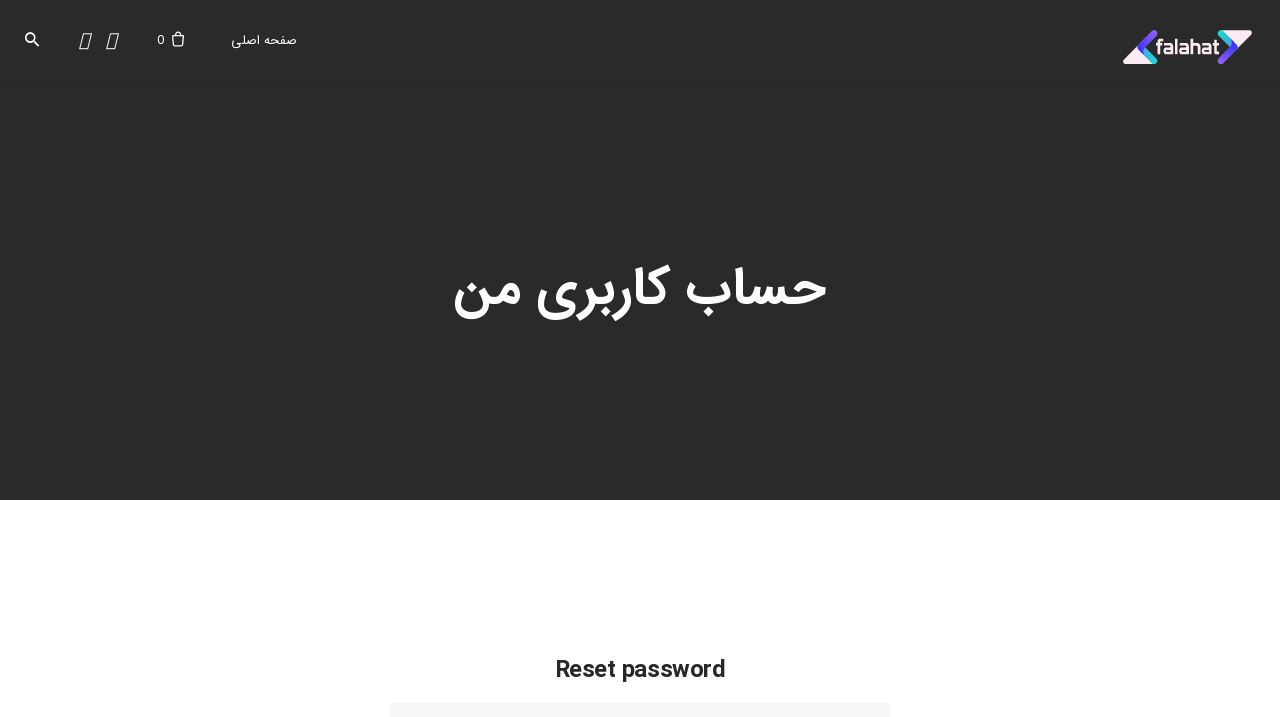

--- FILE ---
content_type: text/css
request_url: https://flht.ir/wp-content/themes/norebro-child/style.css?ver=1.2.0
body_size: 607
content:
/*!
Theme Name: Norebro Child
Theme URI: http://norebro.colabr.io/
Author: Colabrio Team
Author URI: http://colabr.io/
Description: Norebro is flexible and high performance multipurpose WordPress Theme for personal and corporate use. It comes with the most popular WordPress page builder Visual Composer. Create gorgeous pages and layouts fast and easy without coding.
Version: 1.0.0
License: GNU General Public License v2 or later
License URI: http://www.gnu.org/licenses/gpl-2.0.html
Template: norebro
Text Domain: norebro-child
Tags: one-column, two-columns, left-sidebar, right-sidebar, custom-colors, custom-header, custom-menu, featured-images, full-width-template, post-formats, theme-options, translation-ready

This theme, like WordPress, is licensed under the GPL.
Use it to make something cool, have fun, and share what you've learned with others.

Normalizing styles have been helped along thanks to the fine work of
Nicolas Gallagher and Jonathan Neal http://necolas.github.com/normalize.css/
*/

@font-face{font-family:IRANSans;font-style:normal;font-weight:900;src:url('./fonts/iransans-farsi-numbers/eot/IRANSansWeb(FaNum)_Black.eot');src:url('./fonts/iransans-farsi-numbers/eot/IRANSansWeb(FaNum)_Black.eot?#iefix') format('embedded-opentype'),url('./fonts/iransans-farsi-numbers/woff2/IRANSansWeb(FaNum)_Black.woff2') format('woff2'),url('./fonts/iransans-farsi-numbers/woff/IRANSansWeb(FaNum)_Black.woff') format('woff'),url('./fonts/iransans-farsi-numbers/ttf/IRANSansWeb(FaNum)_Black.ttf') format('truetype')}@font-face{font-family:IRANSans;font-style:normal;font-weight:700;src:url('./fonts/iransans-farsi-numbers/eot/IRANSansWeb(FaNum)_Bold.eot');src:url('./fonts/iransans-farsi-numbers/eot/IRANSansWeb(FaNum)_Bold.eot?#iefix') format('embedded-opentype'),url('./fonts/iransans-farsi-numbers/woff2/IRANSansWeb(FaNum)_Bold.woff2') format('woff2'),url('./fonts/iransans-farsi-numbers/woff/IRANSansWeb(FaNum)_Bold.woff') format('woff'),url('./fonts/iransans-farsi-numbers/ttf/IRANSansWeb(FaNum)_Bold.ttf') format('truetype')}@font-face{font-family:IRANSans;font-style:normal;font-weight:500;src:url('./fonts/iransans-farsi-numbers/eot/IRANSansWeb(FaNum)_Medium.eot');src:url('./fonts/iransans-farsi-numbers/eot/IRANSansWeb(FaNum)_Medium.eot?#iefix') format('embedded-opentype'),url('./fonts/iransans-farsi-numbers/woff2/IRANSansWeb(FaNum)_Medium.woff2') format('woff2'),url('./fonts/iransans-farsi-numbers/woff/IRANSansWeb(FaNum)_Medium.woff') format('woff'),url('./fonts/iransans-farsi-numbers/ttf/IRANSansWeb(FaNum)_Medium.ttf') format('truetype')}@font-face{font-family:IRANSans;font-style:normal;font-weight:300;src:url('./fonts/iransans-farsi-numbers/eot/IRANSansWeb(FaNum)_Light.eot');src:url('./fonts/iransans-farsi-numbers/eot/IRANSansWeb(FaNum)_Light.eot?#iefix') format('embedded-opentype'),url('./fonts/iransans-farsi-numbers/woff2/IRANSansWeb(FaNum)_Light.woff2') format('woff2'),url('./fonts/iransans-farsi-numbers/woff/IRANSansWeb(FaNum)_Light.woff') format('woff'),url('./fonts/iransans-farsi-numbers/ttf/IRANSansWeb(FaNum)_Light.ttf') format('truetype')}@font-face{font-family:IRANSans;font-style:normal;font-weight:200;src:url('./fonts/iransans-farsi-numbers/eot/IRANSansWeb(FaNum)_UltraLight.eot');src:url('./fonts/iransans-farsi-numbers/eot/IRANSansWeb(FaNum)_UltraLight.eot?#iefix') format('embedded-opentype'),url('./fonts/iransans-farsi-numbers/woff2/IRANSansWeb(FaNum)_UltraLight.woff2') format('woff2'),url('./fonts/iransans-farsi-numbers/woff/IRANSansWeb(FaNum)_UltraLight.woff') format('woff'),url('./fonts/iransans-farsi-numbers/ttf/IRANSansWeb(FaNum)_UltraLight.ttf') format('truetype')}@font-face{font-family:IRANSans;font-style:normal;font-weight:400;src:url('./fonts/iransans-farsi-numbers/eot/IRANSansWeb(FaNum).eot');src:url('./fonts/iransans-farsi-numbers/eot/IRANSansWeb(FaNum).eot?#iefix') format('embedded-opentype'),url('./fonts/iransans-farsi-numbers/woff2/IRANSansWeb(FaNum).woff2') format('woff2'),url('./fonts/iransans-farsi-numbers/woff/IRANSansWeb(FaNum).woff') format('woff'),url('./fonts/iransans-farsi-numbers/ttf/IRANSansWeb(FaNum).ttf') format('truetype')}body{font-family:IRANSans,roboto,Arial!important}.nav>li>a{font-family:IRANSans,roboto,Arial!important}h1,h2,h3,h4,h5,h6,.heading-font{font-family:IRANSans,roboto,Arial!important}.alt-font{font-family:IRANSans,roboto,Arial!important}
.norebro-text-sc *, .subtitle, .menu-link, .norebro-heading-sc *{font-family:IRANSans !important;}

--- FILE ---
content_type: text/css
request_url: https://flht.ir/wp-content/themes/norebro/rtl.css?ver=5.9.3
body_size: 1819
content:
/*
Theme Name: Norebro

Adding support for language written in a Right To Left (RTL) direction is easy -
it's just a matter of overwriting all the horizontal positioning attributes
of your CSS stylesheet in a separate stylesheet file named rtl.css.

https://codex.wordpress.org/Right_to_Left_Language_Support

*/
body {
  direction: rtl;
  unicode-bidi: embed;
  text-align: right; }

q, blockquote {
  padding-left: 0;
  padding-right: 35px; }
  q:after, blockquote:after {
    left: auto;
    right: 0; }

input, select, button, textarea, .slider {
  direction: rtl;
  text-align: right; }

.contact-form.classic label input, .contact-form.classic label select {
  text-align: right; }

/* Header */
header#masthead.site-header .header-wrap .site-title,
header#masthead.site-header .header-wrap .site-branding {
  float: right; }

header#masthead.site-header .header-wrap .left {
  float: right; }

header#masthead.site-header .header-wrap .right {
  float: left; }

.header-search form input {
  padding-left: 50px;
  padding-right: 15px; }

.header-search form button {
  right: auto;
  left: 25px; }

#site-navigation {
  float: right; }
  #site-navigation ul#primary-menu > li {
    float: right; }
    #site-navigation ul#primary-menu > li .sub-nav, #site-navigation ul#primary-menu > li .sub-menu {
      left: auto;
      right: 0; }
      #site-navigation ul#primary-menu > li .sub-nav > li a, #site-navigation ul#primary-menu > li .sub-menu > li a {
        padding-left: 45px;
        padding-right: 15px; }
      #site-navigation ul#primary-menu > li .sub-nav > li.has-submenu a.menu-link:after, #site-navigation ul#primary-menu > li .sub-nav > li.has-submenu a.menu-link:before, #site-navigation ul#primary-menu > li .sub-menu > li.has-submenu a.menu-link:after, #site-navigation ul#primary-menu > li .sub-menu > li.has-submenu a.menu-link:before {
        right: auto;
        left: 15px; }
      #site-navigation ul#primary-menu > li .sub-nav > li.has-submenu a.menu-link:before, #site-navigation ul#primary-menu > li .sub-menu > li.has-submenu a.menu-link:before {
        margin-right: 0;
        margin-left: 10px; }
    #site-navigation ul#primary-menu > li .sub-sub-menu {
      margin-left: 0;
      margin-right: 18px;
      left: auto;
      right: 100%; }

#masthead .menu-other {
  float: left; }
  #masthead .menu-other > li {
    float: right; }
    #masthead .menu-other > li:last-child a:last-child {
      padding: 0 20px 0 0; }
    #masthead .menu-other > li .submenu {
      right: auto;
      left: 4px;
      text-align: inherit; }

.hamburger-menu {
  float: left; }

.fullscreen-navigation .site-branding {
  left: auto;
  right: 40px; }

.fullscreen-navigation .close {
  right: auto;
  left: 20px; }

.fullscreen-navigation #secondary-menu li a {
  padding-left: 0;
  padding-right: 40px; }

.fullscreen-navigation #secondary-menu li.mega-menu-item div.sub-nav,
.fullscreen-navigation #secondary-menu li.mega-menu-item .sub-sub-menu {
  right: auto;
  left: -100%; }
  .fullscreen-navigation #secondary-menu li.mega-menu-item div.sub-nav li.mega-menu-item.has-submenu:after,
  .fullscreen-navigation #secondary-menu li.mega-menu-item .sub-sub-menu li.mega-menu-item.has-submenu:after {
    content: '\f3d2';
    right: auto;
    left: 10px; }

/* Widgets */
.widget.widget_search form button, .widget.widget_search form input[type="submit"], .widget.widget_search form label:after {
  right: auto;
  left: 0; }

.widget.widget_categories ul li,
.widget.widget_meta ul li,
.widget.widget_recent_comments ul li {
  padding: 13px 0px 13px 0; }

.widget.widget_categories ul li:after,
.widget.widget_meta ul li:after,
.widget.widget_recent_comments ul li:after {
  left: auto;
  right: 2px; }

.widget.widget_recent_comments ul li {
  padding-right: 0px; }

.widget.widget_argenta_widget_subscribe .subscribe-widget table tr td input {
  border-left-width: 0;
  border-right-width: 1px; }

.widget.widget_argenta_widget_recent_posts ul.recent-posts-list img {
  left: auto;
  right: 0; }

.widget.widget_argenta_widget_recent_posts ul.recent-posts-list h4 {
  text-align: inherit; }

.widget.widget_argenta_widget_recent_posts ul.recent-posts-list .content-wrap {
  padding-left: 0;
  padding-right: 95px;
  float: right; }
  .widget.widget_argenta_widget_recent_posts ul.recent-posts-list .content-wrap.no-thumb {
    padding-right: 0; }

.widget.widget_argenta_widget_about_author img {
  float: right;
  margin-right: 0;
  margin-left: 15px; }

.widget.widget_argenta_widget_about_author .socialbar {
  right: auto;
  left: 0; }

.norebro-bar .content {
  text-align: right;
  direction: ltr; }

.blog-item .title .ion-pin {
  margin-right: 0;
  margin-left: 5px; }

.select i.icon {
  margin-left: 2px;
  margin-right: 15px; }

.site-main h3.related-post-heading {
  text-align: inherit; }

.toggle .vc_col-md-6:first-child {
  float: right; }

.toggle .vc_col-md-6:last-child {
  float: left; }

.toggle .toggle-post h3, .toggle .toggle-post p {
  text-align: right; }

.toggle .toggle-post .ion-ios-arrow-left:before {
  content: '\f3d3'; }

.toggle .toggle-post .ion-ios-arrow-right:before {
  content: '\f3d2'; }

.pagination ul li {
  float: right; }
  .pagination ul li span.icon-right:before {
    content: '\f3d2';
    margin-right: 5px;
    margin-left: 0; }
  .pagination ul li span.icon-left:before {
    content: '\f3d3';
    margin-right: 0;
    margin-left: 5px; }

#comments form {
  text-align: inherit; }

#comments p.text-left {
  text-align: inherit; }

.list-box li {
  padding-left: 0; }
  .list-box li:after {
    left: auto;
    right: 2px; }

.list-box-border-items li {
  padding-right: 20px;
  padding-left: 0; }

.list-box-border-items-offset li {
  padding-right: 0;
  margin-right: 20px;
  margin-left: 0; }
  .list-box-border-items-offset li:after {
    left: auto;
    right: -20px; }

.list-box-icon li {
  padding-left: 0;
  padding-right: 36px; }
  .list-box-icon li .icon {
    left: auto;
    right: 0; }
  .list-box-icon li .icon-shape {
    left: 0;
    right: 2px; }

.list-box-icon.list-box-border-items li {
  padding-right: 36px; }

.list-box-icon.list-box-border-items-offset li {
  margin-left: 0;
  margin-right: 36px;
  padding-right: 0; }
  .list-box-icon.list-box-border-items-offset li .icon {
    right: -36px;
    left: auto; }

.list-box-fill-icon.list-box-border-items li,
.list-box-fill-icon li {
  padding-right: 45px; }

.list-box-fill-icon.list-box-border-items-offset li {
  margin-right: 45px;
  padding-right: 0; }
  .list-box-fill-icon.list-box-border-items-offset li .icon-shape {
    left: -45px; }

.list-box-clear li {
  padding-right: 0; }

.page-error form.search button {
  right: auto;
  left: 15px; }

.text-left, p.text-left {
  text-align: right; }

.content-wrap {
  width: 100%; }

.blog-grid header .tags {
  padding: 15px 0px 0px 0; }

a.tag {
  margin-right: 0; }

.blog-grid header .tags:nth-child(2) {
  left: 100%;
  padding: 15px 20px 0px 0; }

.woocommerce .product div.summary h2.product_title,
.woocommerce-add-to-cart,
.woocommerce .woocommerce-noreviews,
.woocommerce .comment-form,
.woocommerce .comment-reply-title,
ul.woo-products h3,
.woocommerce .related h3.title,
.woocommerce .up-sells h3.title,
.woocommerce ul {
  text-align: right; }

.woocommerce .price ins,
.woocommerce .price del,
.woo-quantity,
.woocommerce .product div.summary .yith-wcwl-add-to-wishlist,
.woocommerce .product div.summary .single_add_to_cart_button,
#masthead .menu-other {
  float: right; }

.woocommerce .product div.summary .single_add_to_cart_button {
  margin-left: 10px; }

.woocommerce .product div.summary .stock, .woocommerce .product div.summary .woo-quantity {
  margin-right: 0; }

.woocommerce .product div.summary .price-percent {
  margin-right: 20px; }

.woocommerce .product .product_meta .tagged_as {
  padding-right: 0; }

.woocommerce .product .woo-summary-content > .wrap {
  padding-left: 30px; }

.accordion-box.outline .control {
  right: 100%;
  margin-right: -13.5px; }

.woocommerce .product .product_meta > span {
  padding-right: 8px; }
  .woocommerce .product .product_meta > span:after {
    left: -6px; }

.fullscreen-navigation #secondary-menu li a {
  padding-right: 0; }

.fullscreen-navigation.simple ul.menu {
  left: 0; }

.fullscreen-navigation.simple .copyright {
  right: 15%; }

.hamburger-menu a {
  margin: 0 20px 0 0; }

.woocommerce .product div.summary .price ins .amount:last-child {
  margin-right: 0; }

.woocommerce .price ins {
  margin-right: 0px; }

.woocommerce .price del {
  margin-right: 8px; }

.woo-onsale {
  left: 200px; }

ul.woo-products .wc-product-title-wrap .yith-wcwl-add-to-wishlist {
  right: 250px; }

ul.woo-products .price {
  padding: 0; }

.woo-products .price del {
  margin-right: 0; }

.woo-products .price ins {
  margin-right: 8px; }

a#page-scroll-top.scroll-top {
  right: auto;
  left: 30px; }

.fullscreen-navigation .close {
  left: auto;
  right: 20px; }

.video-module.boxed.outline .btn-play.outline {
  -webkit-transform: rotate(180deg);
      -ms-transform: rotate(180deg);
          transform: rotate(180deg);
  right: 0; }

.video-module.boxed .content-center {
  margin-right: 25px; }

.norebro-button-sc .btn-outline .ion-android-arrow-forward {
  -webkit-transform: rotate(180deg) translateY(-9px);
      -ms-transform: rotate(180deg) translateY(-9px);
          transform: rotate(180deg) translateY(-9px);
  margin-right: 5px; }

.wpb_single_image.vc_align_left {
  text-align: right; }

.portfolio-sorting li a.active {
  padding-right: 0; }

.portfolio-page .info-list li:first-child {
  margin-right: 0; }

.portfolio-gallery .slider .owl-nav .owl-prev,
.portfolio-gallery .slider .owl-nav .owl-next {
  -webkit-transform: rotate(180deg) !important;
      -ms-transform: rotate(180deg) !important;
          transform: rotate(180deg) !important; }

.portfolio-gallery .slider .owl-stage-outer,
.portfolio-gallery .slider .owl-stage,
.portfolio-gallery .slider .owl-item {
  -webkit-transform: translate3d(0px, 0px, 0px) !important;
          transform: translate3d(0px, 0px, 0px) !important; }


--- FILE ---
content_type: image/svg+xml
request_url: https://flht.ir/wp-content/uploads/2022/01/flht-logo.svg
body_size: 3073
content:
<?xml version="1.0" encoding="utf-8"?>
<!-- Generator: Adobe Illustrator 24.3.0, SVG Export Plug-In . SVG Version: 6.00 Build 0)  -->
<svg version="1.1" id="Layer_1" xmlns="http://www.w3.org/2000/svg" xmlns:xlink="http://www.w3.org/1999/xlink" x="0px" y="0px"
	 viewBox="0 0 457.73859 285.57639" style="enable-background:new 0 0 457.73859 285.57639;" xml:space="preserve">
<style type="text/css">
	.st0{fill:#3C7CBF;}
	.st1{fill:#00AEEF;}
</style>
<g>
	<path class="st0" d="M282.6228,96.06915c1.14133-1.14098,1.71234-2.51064,1.71234-4.10898V63.74619
		c0-3.21482-2.60614-5.82095-5.82095-5.82095h-0.00003c-1.59799,0-2.96729,0.57101-4.10861,1.71233
		c-1.14203,1.14167-1.71234,2.51133-1.71234,4.10863v28.21399c0,3.21482,2.60614,5.82095,5.82095,5.82095l0,0
		C280.11148,97.78114,281.48148,97.21082,282.6228,96.06915z"/>
	<path class="st0" d="M337.98984,70.52588c1.89456,0,3.51544-0.67322,4.86258-2.02036
		c1.34644-1.36932,2.01999-3.00126,2.01999-4.89619c0-1.89458-0.67355-3.52688-2.01999-4.89654
		c-1.34714-1.34644-2.96802-2.02001-4.86258-2.02001c-1.91745,0-3.54941,0.67357-4.89584,2.02001
		c-1.34714,1.36966-2.02072,3.00195-2.02072,4.89654c0,1.89493,0.67358,3.52687,2.02072,4.89619
		C334.44043,69.85266,336.07239,70.52588,337.98984,70.52588z"/>
	<path class="st0" d="M351.92618,78.74348c-3.767-3.7663-8.28656-5.64944-13.55939-5.64944
		c-3.58405,0-6.88257,0.91299-9.89563,2.73897c-3.01303,1.82668-5.36429,4.33731-7.05374,7.53294
		c-2.16165,4.08372-2.8277,8.19953-1.99747,12.34776c0.42688,2.1329-1.20273,4.12209-3.3779,4.12209l0,0v0.01321
		c-0.02231-0.0032-0.04221-0.01321-0.06537-0.01321l-0.09134,0.00001c-2.48767,0.00004-4.92676-0.99329-6.52875-2.8965
		c-1.20743-1.43449-1.82074-3.11713-1.84088-5.04738l-0.17117,0.0343V63.78049c0-3.17694-2.57541-5.75235-5.75235-5.75235l0,0
		c-1.59799,0-2.96729,0.57066-4.10861,1.71199c-1.14203,1.1188-1.71234,2.48846-1.71234,4.10897l-0.03397,28.07712
		c0,2.19117-0.77612,4.05215-2.32837,5.58119c-1.57513,1.5526-3.45862,2.32838-5.64981,2.32838h-13.66193
		c-1.59799,0-2.96729,0.57066-4.10861,1.71199c-1.14203,1.11845-1.71234,2.48811-1.71234,4.10863v0.00001
		c0,3.21482,2.60614,5.82095,5.82095,5.82095h13.66193c5.41003,0,10.02106-1.90567,13.8331-5.71806h0.0686
		c3.85709,3.81239,8.46881,5.71806,13.8331,5.71806h0.54816h0.41092h35.2674c1.62085,0,2.99017-0.57032,4.10861-1.71199
		c1.14133-1.14132,1.71234-2.51098,1.71234-4.10897V92.30285C357.54132,87.00716,355.66962,82.4876,351.92618,78.74348z
		 M345.89941,92.30321c0,4.16013-3.37247,7.53259-7.53259,7.53259h-0.00003c-1.59799,0-3.03659-0.44523-4.31442-1.3357
		c-1.18707-0.84404-2.06644-1.95141-2.63675-3.32106c-0.57031-1.36966-0.74149-2.77362-0.51349-4.21153
		c0.27441-1.52905,0.98123-2.8644,2.12326-4.00642c1.48364-1.48331,3.24103-2.22548,5.2728-2.22548
		c2.00824,0,3.75452,0.69643,5.23886,2.08862c1.57513,1.46113,2.36237,3.28711,2.36237,5.47863V92.30321z"/>
</g>
<g>
	<path class="st0" d="M175.93051,90.07703c1.89423,0,3.52652-0.67287,4.89618-2.02001
		c1.34679-1.36966,2.02036-3.0016,2.02036-4.89654c0-1.89423-0.67357-3.52653-2.02036-4.89619
		c-1.36966-1.34679-3.00195-2.02036-4.89618-2.02036c-1.89528,0-3.52689,0.67357-4.89655,2.02036
		c-1.34714,1.36966-2.02036,3.00195-2.02036,4.89619c0,1.91746,0.67322,3.54975,2.02036,4.89654
		C172.40363,89.40415,174.03523,90.07703,175.93051,90.07703z"/>
	<path class="st0" d="M190.65372,90.07703c1.89459,0,3.52689-0.67287,4.89655-2.02001c1.34644-1.36966,2.02-3.0016,2.02-4.89654
		c0-1.89423-0.67357-3.52653-2.02-4.89619c-1.36966-1.34679-3.00195-2.02036-4.89655-2.02036
		c-1.89493,0-3.52687,0.67357-4.89653,2.02036c-1.34714,1.36966-2.02002,3.00195-2.02002,4.89619
		c0,1.91746,0.67288,3.54975,2.02002,4.89654C187.12685,89.40415,188.75879,90.07703,190.65372,90.07703z"/>
	<path class="st0" d="M256.73755,82.20175c-3.767-3.7663-8.27547-5.64944-13.52542-5.64944h-6.53923
		c-3.21463,0-5.8206,2.60597-5.8206,5.8206v0.00001c0,1.59834,0.56963,2.96765,1.71164,4.10897
		c1.14062,1.14168,2.51132,1.71199,4.10931,1.71199h6.53888c2.05536,0,3.82382,0.74217,5.30817,2.22548
		c1.48296,1.50687,2.22583,3.28711,2.22583,5.34177v1.60909c0,1.36171-1.10388,2.46558-2.46559,2.46558h-21.74268v0.11339
		c-0.26442-0.06696-0.53667-0.11339-0.82187-0.11339c-2.07753,0-3.84668-0.74182-5.30746-2.22582
		c-1.48366-1.46043-2.22513-3.22993-2.22513-5.30712V81.85942c0-3.21482-2.60612-5.82095-5.82095-5.82095h-0.00002
		c-1.62155,0-3.00194,0.57101-4.14326,1.71198c-1.14133,1.14167-1.71234,2.51133-1.71234,4.10898v10.44342
		c0,2.07719-0.74147,3.84669-2.22581,5.30712c-1.46078,1.484-3.22995,2.22582-5.30678,2.22582h-32.39156
		c-2.07753,0-3.84669-0.74182-5.30713-2.22582c-1.48434-1.48365-2.22581-3.25281-2.22581-5.30712v-29.6027
		c0-1.59764-0.57066-2.9673-1.71199-4.10897c-1.14168-1.14098-2.52242-1.71199-4.14293-1.71199l-5.82097,0.03431v0.05544H109.38
		c-17.141,0-30.34799,5.48786-39.62094,16.46366c-4.496,5.0657-7.79775,11.02266-9.90525,17.87077
		c-2.1075,6.84812-3.16125,14.63435-3.16125,23.35868v108.29887c0,3.21481,2.60613,5.82095,5.82095,5.82095h10.97854
		c3.21483,0,5.82095-2.60614,5.82095-5.82095v-62.93701c0-3.21483,2.60613-5.82095,5.82095-5.82095H131.659
		c3.21483,0,5.82095-2.60614,5.82095-5.82095v-10.02818c0-3.21481-2.60612-5.82095-5.82095-5.82095H85.13396
		c-3.21482,0-5.82095-2.60612-5.82095-5.82095v-14.30128c0-5.91005,0.77275-11.02267,2.31825-15.33793
		s3.77011-7.83313,6.67374-10.55365c4.17624-4.18266,11.20303-6.70762,21.08032-7.57491
		c0.18195-0.00786,0.36678-0.01583,0.54873-0.02369h31.61883c3.21483,0,5.82095,2.60613,5.82095,5.82095v7.56145
		c0,5.27282,1.88316,9.7813,5.6498,13.52473c3.74344,3.76664,8.263,5.6498,13.55904,5.6498h32.39156
		c3.81448,0,7.23952-0.98367,10.27505-2.95084c1.88358-1.22063,4.33023-1.2155,6.21111,0.00926
		c3.01154,1.961,6.43028,2.94157,10.2556,2.94157c0.2852,0,0.55745-0.04643,0.82187-0.11339v0.11339h29.00085
		c1.07863,0,2.13625-0.25439,3.17287-0.76375c0.12109-0.05951,0.2424-0.13043,0.35428-0.20588
		c2.21387-1.49284,3.3208-3.45217,3.3208-5.87832v-8.8683C262.38666,90.51118,260.50455,85.99126,256.73755,82.20175z"/>
</g>
<path class="st1" d="M178.98372,228.88359c-10.362,0-18.68669-3.32132-24.97409-9.96823
	c-3.11159-3.35556-5.43138-7.12628-6.95935-11.32072c-1.52798-4.19017-2.28983-8.83403-2.28983-13.923v-67.51622
	c0-3.83968,3.11267-6.95235,6.95235-6.95235h0.55759c3.83968,0,6.95235,3.11268,6.95235,6.95235v63.74121
	c0,11.86002,3.35127,19.43571,10.05812,22.72707c1.85754,0.8988,4.9563,1.52797,9.30054,1.8875
	c2.7877,0.23094,6.07515,0.38771,9.86462,0.47031c3.77644,0.08231,6.79761,3.17239,6.79761,6.94974v0.00002
	c0,3.83968-3.11267,6.95235-6.95235,6.95235H178.98372z"/>
<path class="st1" d="M270.14502,221.56258V186.3506c0-4.04329-3.27774-7.32101-7.32101-7.32101h-32.34006
	c-4.04329,0-7.32101,3.27773-7.32101,7.32101v35.21198c0,4.04329-3.27774,7.32101-7.32103,7.32101h-0.00002
	c-4.04327,0-7.32101-3.27773-7.32101-7.32101v-95.0385c0-4.04329,3.27774-7.32102,7.32101-7.32102h0.00002
	c4.04329,0,7.32103,3.27773,7.32103,7.32102v31.53113c0,4.04329,3.27773,7.32101,7.32101,7.32101h32.34006
	c4.04327,0,7.32101-3.27773,7.32101-7.32101v-31.53113c0-4.04329,3.27774-7.32102,7.32101-7.32102h0.0899
	c4.04327,0,7.32101,3.27773,7.32101,7.32102v95.0385c0,4.04329-3.27774,7.32101-7.32101,7.32101h-0.0899
	C273.42276,228.88359,270.14502,225.60587,270.14502,221.56258z"/>
<path class="st1" d="M330.67401,140.22237v81.6548c0,3.86954-3.13687,7.00642-7.00644,7.00642h-0.4494
	c-3.86954,0-7.00644-3.13689-7.00644-7.00642v-81.6548c0-3.86954-3.13687-7.00642-7.00644-7.00642h-12.9386
	c-3.86954,0-7.00644-3.13689-7.00644-7.00644v-0.00002c0-3.86954,3.1369-7.00643,7.00644-7.00643h54.25821
	c3.86954,0,7.00641,3.13689,7.00641,7.00643v0.00002c0,3.86955-3.13687,7.00644-7.00641,7.00644h-12.84445
	C333.81091,133.21594,330.67401,136.35283,330.67401,140.22237z"/>
<g>
	<path class="st1" d="M360.66052,223.43384v-0.00002c0-2.52501,2.04694-4.57193,4.57196-4.57193h4.57193
		c1.52399,0,3.04797-0.76199,4.57193-2.28598c1.0123-1.02403,1.52399-2.54802,1.52399-4.57193v-52.57733
		c0-5.21936,1.26733-9.64853,3.81393-13.28754c1.15451-1.64977,1.13168-3.80177-0.05383-5.42943
		c-2.51065-3.44702-3.7601-7.3658-3.7601-11.76265v-54.8633c0-2.53626-0.51169-4.30988-1.52399-5.33393
		c-1.02405-1.01228-2.548-1.52398-4.57193-1.52398h-4.57193c-2.52502,0-4.57196-2.04693-4.57196-4.57194v-0.00001
		c0-2.52501,2.04694-4.57194,4.57196-4.57194h10.66785c4.06024,0,7.6199,1.52398,10.66788,4.57194
		c3.04794,3.04797,4.57193,6.85792,4.57193,11.42986v57.14928c0,1.52397,0.76199,3.04796,2.28598,4.57193
		c0.92361,0.92363,2.21906,1.56737,3.88879,1.93121c2.14963,0.46843,3.73111,2.29225,3.73111,4.49232v2.39273
		c0,2.20007-1.58148,4.0239-3.73111,4.49232c-1.66974,0.36385-2.96518,1.0076-3.88879,1.93121
		c-1.52399,1.52399-2.28598,3.04796-2.28598,4.57195v56.38728c0,4.57193-1.52399,8.38188-4.57193,11.42986
		c-3.04797,3.04796-6.60764,4.57193-10.66788,4.57193h-10.66785C362.70746,228.00577,360.66052,225.95885,360.66052,223.43384z"/>
</g>
</svg>


--- FILE ---
content_type: image/svg+xml
request_url: https://flht.ir/wp-content/uploads/2022/04/falahat-logo-flht-20220401.svg
body_size: 2298
content:
<?xml version="1.0" encoding="utf-8"?>
<!-- Generator: Adobe Illustrator 24.3.0, SVG Export Plug-In . SVG Version: 6.00 Build 0)  -->
<svg version="1.1" xmlns="http://www.w3.org/2000/svg" xmlns:xlink="http://www.w3.org/1999/xlink" x="0px" y="0px"
	 viewBox="0 0 6483.57 1855.91" style="enable-background:new 0 0 6483.57 1855.91;" xml:space="preserve">
<style type="text/css">
	.st0{fill:#FBEAF1;}
	.st1{clip-path:url(#SVGID_4_);}
	.st2{fill:url(#SVGID_5_);}
	.st3{fill:url(#SVGID_6_);}
	.st4{fill:url(#SVGID_7_);}
	.st5{clip-path:url(#SVGID_13_);}
	.st6{fill:url(#SVGID_14_);}
	.st7{fill:url(#SVGID_15_);}
	.st8{fill:url(#SVGID_16_);}
</style>
<g id="BACKGROUND">
</g>
<g id="OBJECTS">
	<g>
		<g>
			<path class="st0" d="M1928.29,741.93c0,6.83,3.41,10.23,10.23,10.23h83.92c6.81,0,10.23,3.42,10.23,10.23v104.38
				c0,6.83-3.42,10.23-10.23,10.23h-83.92c-6.83,0-10.23,3.42-10.23,10.23v387.86c0,6.83-3.42,10.23-10.23,10.23h-104.38
				c-6.83,0-10.23-3.41-10.23-10.23V887.25c0-6.81-3.42-10.23-10.23-10.23h-54.24c-6.83,0-10.23-3.41-10.23-10.23V762.39
				c0-6.81,3.41-10.23,10.23-10.23h54.24c6.81,0,10.23-3.41,10.23-10.23v-64.47c0-15,3.58-30.19,10.75-45.54
				c7.16-15.35,16.37-28.81,27.63-40.42c11.26-11.59,23.87-21.14,37.86-28.65c13.98-7.5,27.79-11.26,41.45-11.26h146.34
				c6.81,0,10.23,3.42,10.23,10.23V666.2c0,6.83-2.73,10.23-8.19,10.23h-100.29c-3.42,0-7.52,1.54-12.28,4.61
				c-4.78,3.07-9.21,6.83-13.3,11.26c-4.09,4.44-7.68,9.21-10.75,14.33c-3.07,5.12-4.61,9.72-4.61,13.82V741.93z"/>
			<path class="st0" d="M2124.79,752.16h288.59c25.92,0,47.92,5.63,66.01,16.88c18.07,11.26,32.75,25.76,44.01,43.49
				c11.26,17.75,19.44,37.53,24.56,59.36c5.12,21.84,7.67,43.67,7.67,65.5v337.71c0,6.83-3.42,10.23-10.23,10.23h-357.16
				c-20.47,0-37.19-6.3-50.14-18.93c-12.97-12.62-23.03-27.46-30.19-44.52c-7.16-17.05-12.12-34.11-14.84-51.17
				c-2.73-17.05-4.09-30.01-4.09-38.89c0-16.37,2.05-34.44,6.14-54.24c4.09-19.78,10.57-38.03,19.44-54.75
				c8.86-16.71,20.47-30.86,34.8-42.47c14.33-11.59,31.72-17.4,52.19-17.4h170.9c17.73,0,31.88-4.25,42.47-12.79
				c10.57-8.52,15.86-18.58,15.86-30.19c0-9.54-3.42-19.09-10.23-28.65c-6.83-9.55-15.7-14.33-26.61-14.33h-269.15
				c-6.83,0-10.23-3.41-10.23-10.23V762.39C2114.55,755.58,2117.96,752.16,2124.79,752.16z M2420.54,1165.6
				c6.81,0,10.23-3.41,10.23-10.23v-61.4c0-6.81-3.42-10.23-10.23-10.23h-182.16c-9.56,0-17.4,3.93-23.54,11.77
				c-6.14,7.85-9.21,16.55-9.21,26.1c0,11.61,3.41,21.84,10.23,30.7c6.81,8.87,16.37,13.3,28.65,13.3H2420.54z"/>
			<path class="st0" d="M2647.73,551.58h104.38c6.81,0,10.23,3.42,10.23,10.23v606.86v2.05v104.38c0,6.83-3.42,10.23-10.23,10.23
				h-104.38c-6.83,0-10.23-3.41-10.23-10.23v-104.38v-2.05V561.81C2637.5,555,2640.9,551.58,2647.73,551.58z"/>
			<path class="st0" d="M2877.98,752.16h288.59c25.92,0,47.92,5.63,66.01,16.88c18.07,11.26,32.75,25.76,44.01,43.49
				c11.26,17.75,19.44,37.53,24.56,59.36c5.12,21.84,7.67,43.67,7.67,65.5v337.71c0,6.83-3.42,10.23-10.23,10.23h-357.16
				c-20.47,0-37.19-6.3-50.14-18.93c-12.97-12.62-23.03-27.46-30.19-44.52c-7.16-17.05-12.12-34.11-14.84-51.17
				c-2.73-17.05-4.09-30.01-4.09-38.89c0-16.37,2.05-34.44,6.14-54.24c4.09-19.78,10.57-38.03,19.44-54.75
				c8.86-16.71,20.47-30.86,34.8-42.47c14.33-11.59,31.72-17.4,52.19-17.4h170.9c17.73,0,31.88-4.25,42.47-12.79
				c10.57-8.52,15.86-18.58,15.86-30.19c0-9.54-3.42-19.09-10.23-28.65c-6.83-9.55-15.7-14.33-26.61-14.33h-269.15
				c-6.83,0-10.23-3.41-10.23-10.23V762.39C2867.75,755.58,2871.15,752.16,2877.98,752.16z M3173.73,1165.6
				c6.81,0,10.23-3.41,10.23-10.23v-61.4c0-6.81-3.42-10.23-10.23-10.23h-182.16c-9.56,0-17.4,3.93-23.54,11.77
				c-6.14,7.85-9.21,16.55-9.21,26.1c0,11.61,3.41,21.84,10.23,30.7c6.81,8.87,16.37,13.3,28.65,13.3H3173.73z"/>
			<path class="st0" d="M3700.26,896.97c-23.54-13.3-52.37-19.96-86.48-19.96c-11.61,0-23.2,0.51-34.79,1.54
				c-11.61,1.02-22,3.07-31.21,6.14c-9.21,3.07-16.89,7.68-23.03,13.82c-6.14,6.14-9.21,13.99-9.21,23.54v353.06
				c0,6.83-3.42,10.23-10.23,10.23h-104.38c-6.83,0-10.23-3.41-10.23-10.23v-104.38v-2.05V561.81c0-6.81,3.41-10.23,10.23-10.23
				h104.38c6.81,0,10.23,3.42,10.23,10.23v190.35h178.07c21.14,0,41.78,3.93,61.91,11.77c20.12,7.85,37.86,18.77,53.22,32.75
				c15.35,13.99,27.79,30.19,37.35,48.61c9.54,18.42,14.33,37.87,14.33,58.33v371.48c0,6.83-3.42,10.23-10.23,10.23h-104.39
				c-6.83,0-10.23-3.41-10.23-10.23V961.95C3735.56,931.94,3723.79,910.27,3700.26,896.97z"/>
			<path class="st0" d="M3963.76,752.16h288.59c25.92,0,47.92,5.63,66.01,16.88c18.07,11.26,32.75,25.76,44.01,43.49
				c11.26,17.75,19.44,37.53,24.56,59.36c5.12,21.84,7.67,43.67,7.67,65.5v337.71c0,6.83-3.42,10.23-10.23,10.23h-357.16
				c-20.47,0-37.19-6.3-50.14-18.93c-12.97-12.62-23.03-27.46-30.19-44.52c-7.16-17.05-12.12-34.11-14.84-51.17
				c-2.73-17.05-4.09-30.01-4.09-38.89c0-16.37,2.05-34.44,6.14-54.24c4.09-19.78,10.57-38.03,19.44-54.75
				c8.86-16.71,20.47-30.86,34.8-42.47c14.33-11.59,31.72-17.4,52.19-17.4h170.9c17.73,0,31.88-4.25,42.47-12.79
				c10.57-8.52,15.86-18.58,15.86-30.19c0-9.54-3.42-19.09-10.23-28.65c-6.83-9.55-15.7-14.33-26.61-14.33h-269.15
				c-6.83,0-10.23-3.41-10.23-10.23V762.39C3953.53,755.58,3956.93,752.16,3963.76,752.16z M4259.52,1165.6
				c6.81,0,10.23-3.41,10.23-10.23v-61.4c0-6.81-3.42-10.23-10.23-10.23h-182.16c-9.56,0-17.4,3.93-23.54,11.77
				c-6.14,7.85-9.21,16.55-9.21,26.1c0,11.61,3.41,21.84,10.23,30.7c6.81,8.87,16.37,13.3,28.65,13.3H4259.52z"/>
			<path class="st0" d="M4650.44,1150.25c0,6.83,3.41,10.23,10.23,10.23h85.96c5.45,0.69,8.19,4.09,8.19,10.23v104.38
				c0,6.83-3.42,10.23-10.23,10.23h-128.94c-25.94,0-47.43-7.84-64.47-23.54c-17.06-15.69-25.59-34.11-25.59-55.26V887.25
				c0-6.81-3.42-10.23-10.23-10.23h-54.24c-6.83,0-10.23-3.41-10.23-10.23V762.39c0-6.81,3.41-10.23,10.23-10.23h54.24
				c6.81,0,10.23-3.41,10.23-10.23V614c0-6.81,3.41-10.23,10.23-10.23h104.38c6.81,0,10.23,3.42,10.23,10.23v127.92
				c0,6.83,3.41,10.23,10.23,10.23h83.92c6.81,0,10.23,3.42,10.23,10.23v104.38c0,6.83-3.42,10.23-10.23,10.23h-83.92
				c-6.83,0-10.23,3.42-10.23,10.23V1150.25z"/>
		</g>
		<g>
			<g>
				<g>
					<g>
						<defs>
							<polygon id="SVGID_1_" points="933.41,1749.2 1638.14,1749.2 883.71,843.48 485.45,1241.75 							"/>
						</defs>
						<clipPath id="SVGID_2_">
							<use xlink:href="#SVGID_1_"  style="overflow:visible;"/>
						</clipPath>
					</g>
				</g>
				<g>
					<g>
						<path class="st0" d="M1638.14,1749.2H270.19c-107.83,0-161.83-130.37-85.58-206.61l699.11-699.11L1638.14,1749.2z"/>
						<g>
							<defs>
								<polygon id="SVGID_3_" points="933.41,1749.2 1638.14,1749.2 883.71,843.48 485.45,1241.75 								"/>
							</defs>
							<clipPath id="SVGID_4_">
								<use xlink:href="#SVGID_3_"  style="overflow:visible;"/>
							</clipPath>
							<g class="st1">
								<g>
									
										<linearGradient id="SVGID_5_" gradientUnits="userSpaceOnUse" x1="2046.2194" y1="1384.5461" x2="159.7431" y2="-568.9642">
										<stop  offset="0" style="stop-color:#18DBD0"/>
										<stop  offset="1" style="stop-color:#AA33FF"/>
									</linearGradient>
									<path class="st2" d="M1638.14,1749.2c-38.72,0-77.43-14.76-106.98-44.31l-647.45-647.45
										c-59.08-59.09-59.08-154.88,0-213.96l647.45-647.45c59.08-59.08,154.87-59.08,213.95,0c59.08,59.08,59.08,154.87,0,213.95
										l-540.47,540.47l540.47,540.48c59.08,59.08,59.08,154.87,0,213.95C1715.58,1734.43,1676.85,1749.2,1638.14,1749.2z"/>
								</g>
							</g>
						</g>
					</g>
					<g>
						<linearGradient id="SVGID_6_" gradientUnits="userSpaceOnUse" x1="2046.2194" y1="1384.5461" x2="159.7431" y2="-568.9642">
							<stop  offset="0" style="stop-color:#18DBD0"/>
							<stop  offset="1" style="stop-color:#AA33FF"/>
						</linearGradient>
						<path class="st3" d="M1638.14,1749.2c-38.72,0-77.43-14.76-106.98-44.31l-647.45-647.45c-59.08-59.09-59.08-154.88,0-213.96
							l647.45-647.45c59.08-59.08,154.87-59.08,213.95,0c59.08,59.08,59.08,154.87,0,213.95l-540.47,540.47l540.47,540.48
							c59.08,59.08,59.08,154.87,0,213.95C1715.58,1734.43,1676.85,1749.2,1638.14,1749.2z"/>
						<linearGradient id="SVGID_7_" gradientUnits="userSpaceOnUse" x1="1029.6433" y1="1126.3326" x2="1776.5734" y2="331.5225">
							<stop  offset="0" style="stop-color:#3D33FF"/>
							<stop  offset="0.9862" style="stop-color:#925CFF"/>
						</linearGradient>
						<path class="st4" d="M1204.64,1378.37L1204.64,1378.37c-54.75-54.76-88.62-130.4-88.62-213.96s33.87-159.2,88.62-213.95l0,0
							l540.47-540.47c59.08-59.09,59.08-154.88,0-213.95c-59.09-59.08-154.87-59.08-213.95,0L883.71,843.48
							c-59.08,59.08-59.08,154.87,0,213.96L1204.64,1378.37z"/>
					</g>
				</g>
				<g>
					<g>
						<defs>
							<polygon id="SVGID_8_" points="933.41,1749.2 1638.14,1749.2 883.71,843.48 485.45,1241.75 							"/>
						</defs>
						<clipPath id="SVGID_9_">
							<use xlink:href="#SVGID_8_"  style="overflow:visible;"/>
						</clipPath>
					</g>
				</g>
			</g>
		</g>
		<g>
			<g>
				<g>
					<g>
						<defs>
							<polygon id="SVGID_10_" points="5550.15,151.72 4845.43,151.72 5599.85,1057.44 5998.12,659.17 							"/>
						</defs>
						<clipPath id="SVGID_11_">
							<use xlink:href="#SVGID_10_"  style="overflow:visible;"/>
						</clipPath>
					</g>
				</g>
				<g>
					<g>
						<path class="st0" d="M4845.43,151.72h1367.95c107.83,0,161.83,130.37,85.58,206.61l-699.11,699.11L4845.43,151.72z"/>
						<g>
							<defs>
								<polygon id="SVGID_12_" points="5550.15,151.72 4845.43,151.72 5599.85,1057.44 5998.12,659.17 								"/>
							</defs>
							<clipPath id="SVGID_13_">
								<use xlink:href="#SVGID_12_"  style="overflow:visible;"/>
							</clipPath>
							<g class="st5">
								<g>
									
										<linearGradient id="SVGID_14_" gradientUnits="userSpaceOnUse" x1="-3259.1863" y1="1339.5413" x2="-5145.6626" y2="-613.9692" gradientTransform="matrix(-1 0 0 -1 1178.1595 1855.9131)">
										<stop  offset="0" style="stop-color:#18DBD0"/>
										<stop  offset="1" style="stop-color:#AA33FF"/>
									</linearGradient>
									<path class="st6" d="M4845.43,151.72c38.72,0,77.44,14.76,106.98,44.31l647.45,647.45c59.08,59.08,59.08,154.88,0,213.95
										l-647.45,647.45c-59.08,59.08-154.87,59.08-213.95,0c-59.08-59.08-59.08-154.87,0-213.95l540.47-540.47l-540.47-540.48
										c-59.08-59.08-59.08-154.87,0-213.95C4767.99,166.49,4806.72,151.72,4845.43,151.72z"/>
								</g>
							</g>
						</g>
					</g>
					<g>
						
							<linearGradient id="SVGID_15_" gradientUnits="userSpaceOnUse" x1="-3259.1863" y1="1339.5413" x2="-5145.6626" y2="-613.9692" gradientTransform="matrix(-1 0 0 -1 1178.1595 1855.9131)">
							<stop  offset="0" style="stop-color:#18DBD0"/>
							<stop  offset="1" style="stop-color:#AA33FF"/>
						</linearGradient>
						<path class="st7" d="M4845.43,151.72c38.72,0,77.44,14.76,106.98,44.31l647.45,647.45c59.08,59.08,59.08,154.88,0,213.95
							l-647.45,647.45c-59.08,59.08-154.87,59.08-213.95,0c-59.08-59.08-59.08-154.87,0-213.95l540.47-540.47l-540.47-540.48
							c-59.08-59.08-59.08-154.87,0-213.95C4767.99,166.49,4806.72,151.72,4845.43,151.72z"/>
						
							<linearGradient id="SVGID_16_" gradientUnits="userSpaceOnUse" x1="-4275.7622" y1="1081.3276" x2="-3528.8323" y2="286.5175" gradientTransform="matrix(-1 0 0 -1 1178.1595 1855.9131)">
							<stop  offset="0" style="stop-color:#3D33FF"/>
							<stop  offset="0.9862" style="stop-color:#925CFF"/>
						</linearGradient>
						<path class="st8" d="M5278.93,522.55L5278.93,522.55c54.75,54.76,88.62,130.4,88.62,213.96s-33.87,159.2-88.62,213.95l0,0
							l-540.47,540.47c-59.08,59.08-59.08,154.88,0,213.95c59.08,59.08,154.87,59.08,213.95,0l647.45-647.45
							c59.08-59.08,59.08-154.87,0-213.95L5278.93,522.55z"/>
					</g>
				</g>
				<g>
					<g>
						<defs>
							<polygon id="SVGID_17_" points="5550.15,151.72 4845.43,151.72 5599.85,1057.44 5998.12,659.17 							"/>
						</defs>
						<clipPath id="SVGID_18_">
							<use xlink:href="#SVGID_17_"  style="overflow:visible;"/>
						</clipPath>
					</g>
				</g>
			</g>
		</g>
	</g>
</g>
</svg>
